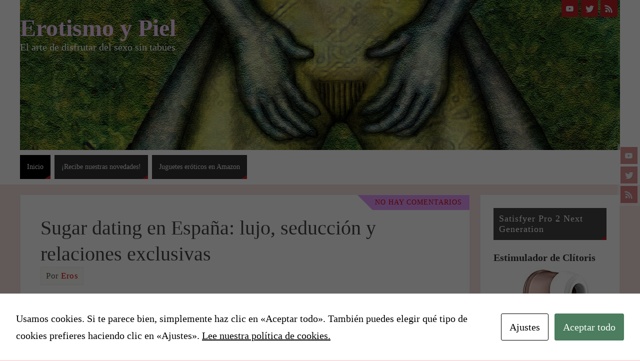

--- FILE ---
content_type: text/html; charset=UTF-8
request_url: https://erotismo.epiel.com/
body_size: 15598
content:
	<!DOCTYPE html>
<html lang="es">
<head>
<meta name="viewport" content="width=device-width, user-scalable=yes, initial-scale=1.0, minimum-scale=1.0, maximum-scale=3.0">
<meta http-equiv="Content-Type" content="text/html; charset=UTF-8" />
<link rel="profile" href="http://gmpg.org/xfn/11" />
<link rel="pingback" href="https://erotismo.epiel.com/xmlrpc.php" />
<meta name='robots' content='index, follow, max-image-preview:large, max-snippet:-1, max-video-preview:-1' />

	<!-- This site is optimized with the Yoast SEO plugin v26.8 - https://yoast.com/product/yoast-seo-wordpress/ -->
	<title>Erotismo y Piel - El arte de disfrutar del sexo sin tabúes</title>
	<meta name="description" content="El arte de disfrutar del sexo sin tabúes" />
	<link rel="canonical" href="https://erotismo.epiel.com/" />
	<link rel="next" href="https://erotismo.epiel.com/page/2/" />
	<meta property="og:locale" content="es_ES" />
	<meta property="og:type" content="website" />
	<meta property="og:title" content="Erotismo y Piel" />
	<meta property="og:description" content="El arte de disfrutar del sexo sin tabúes" />
	<meta property="og:url" content="https://erotismo.epiel.com/" />
	<meta property="og:site_name" content="Erotismo y Piel" />
	<meta name="twitter:card" content="summary_large_image" />
	<script type="application/ld+json" class="yoast-schema-graph">{"@context":"https://schema.org","@graph":[{"@type":"CollectionPage","@id":"https://erotismo.epiel.com/","url":"https://erotismo.epiel.com/","name":"Erotismo y Piel - El arte de disfrutar del sexo sin tabúes","isPartOf":{"@id":"https://erotismo.epiel.com/#website"},"description":"El arte de disfrutar del sexo sin tabúes","breadcrumb":{"@id":"https://erotismo.epiel.com/#breadcrumb"},"inLanguage":"es"},{"@type":"BreadcrumbList","@id":"https://erotismo.epiel.com/#breadcrumb","itemListElement":[{"@type":"ListItem","position":1,"name":"Portada"}]},{"@type":"WebSite","@id":"https://erotismo.epiel.com/#website","url":"https://erotismo.epiel.com/","name":"Erotismo y Piel","description":"El arte de disfrutar del sexo sin tabúes","potentialAction":[{"@type":"SearchAction","target":{"@type":"EntryPoint","urlTemplate":"https://erotismo.epiel.com/?s={search_term_string}"},"query-input":{"@type":"PropertyValueSpecification","valueRequired":true,"valueName":"search_term_string"}}],"inLanguage":"es"}]}</script>
	<!-- / Yoast SEO plugin. -->


<link rel='dns-prefetch' href='//stats.wp.com' />
<link rel="alternate" type="application/rss+xml" title="Erotismo y Piel &raquo; Feed" href="https://erotismo.epiel.com/feed/" />
<link rel="alternate" type="application/rss+xml" title="Erotismo y Piel &raquo; Feed de los comentarios" href="https://erotismo.epiel.com/comments/feed/" />
<style id='wp-img-auto-sizes-contain-inline-css' type='text/css'>
img:is([sizes=auto i],[sizes^="auto," i]){contain-intrinsic-size:3000px 1500px}
/*# sourceURL=wp-img-auto-sizes-contain-inline-css */
</style>
<style id='wp-emoji-styles-inline-css' type='text/css'>

	img.wp-smiley, img.emoji {
		display: inline !important;
		border: none !important;
		box-shadow: none !important;
		height: 1em !important;
		width: 1em !important;
		margin: 0 0.07em !important;
		vertical-align: -0.1em !important;
		background: none !important;
		padding: 0 !important;
	}
/*# sourceURL=wp-emoji-styles-inline-css */
</style>
<style id='wp-block-library-inline-css' type='text/css'>
:root{--wp-block-synced-color:#7a00df;--wp-block-synced-color--rgb:122,0,223;--wp-bound-block-color:var(--wp-block-synced-color);--wp-editor-canvas-background:#ddd;--wp-admin-theme-color:#007cba;--wp-admin-theme-color--rgb:0,124,186;--wp-admin-theme-color-darker-10:#006ba1;--wp-admin-theme-color-darker-10--rgb:0,107,160.5;--wp-admin-theme-color-darker-20:#005a87;--wp-admin-theme-color-darker-20--rgb:0,90,135;--wp-admin-border-width-focus:2px}@media (min-resolution:192dpi){:root{--wp-admin-border-width-focus:1.5px}}.wp-element-button{cursor:pointer}:root .has-very-light-gray-background-color{background-color:#eee}:root .has-very-dark-gray-background-color{background-color:#313131}:root .has-very-light-gray-color{color:#eee}:root .has-very-dark-gray-color{color:#313131}:root .has-vivid-green-cyan-to-vivid-cyan-blue-gradient-background{background:linear-gradient(135deg,#00d084,#0693e3)}:root .has-purple-crush-gradient-background{background:linear-gradient(135deg,#34e2e4,#4721fb 50%,#ab1dfe)}:root .has-hazy-dawn-gradient-background{background:linear-gradient(135deg,#faaca8,#dad0ec)}:root .has-subdued-olive-gradient-background{background:linear-gradient(135deg,#fafae1,#67a671)}:root .has-atomic-cream-gradient-background{background:linear-gradient(135deg,#fdd79a,#004a59)}:root .has-nightshade-gradient-background{background:linear-gradient(135deg,#330968,#31cdcf)}:root .has-midnight-gradient-background{background:linear-gradient(135deg,#020381,#2874fc)}:root{--wp--preset--font-size--normal:16px;--wp--preset--font-size--huge:42px}.has-regular-font-size{font-size:1em}.has-larger-font-size{font-size:2.625em}.has-normal-font-size{font-size:var(--wp--preset--font-size--normal)}.has-huge-font-size{font-size:var(--wp--preset--font-size--huge)}.has-text-align-center{text-align:center}.has-text-align-left{text-align:left}.has-text-align-right{text-align:right}.has-fit-text{white-space:nowrap!important}#end-resizable-editor-section{display:none}.aligncenter{clear:both}.items-justified-left{justify-content:flex-start}.items-justified-center{justify-content:center}.items-justified-right{justify-content:flex-end}.items-justified-space-between{justify-content:space-between}.screen-reader-text{border:0;clip-path:inset(50%);height:1px;margin:-1px;overflow:hidden;padding:0;position:absolute;width:1px;word-wrap:normal!important}.screen-reader-text:focus{background-color:#ddd;clip-path:none;color:#444;display:block;font-size:1em;height:auto;left:5px;line-height:normal;padding:15px 23px 14px;text-decoration:none;top:5px;width:auto;z-index:100000}html :where(.has-border-color){border-style:solid}html :where([style*=border-top-color]){border-top-style:solid}html :where([style*=border-right-color]){border-right-style:solid}html :where([style*=border-bottom-color]){border-bottom-style:solid}html :where([style*=border-left-color]){border-left-style:solid}html :where([style*=border-width]){border-style:solid}html :where([style*=border-top-width]){border-top-style:solid}html :where([style*=border-right-width]){border-right-style:solid}html :where([style*=border-bottom-width]){border-bottom-style:solid}html :where([style*=border-left-width]){border-left-style:solid}html :where(img[class*=wp-image-]){height:auto;max-width:100%}:where(figure){margin:0 0 1em}html :where(.is-position-sticky){--wp-admin--admin-bar--position-offset:var(--wp-admin--admin-bar--height,0px)}@media screen and (max-width:600px){html :where(.is-position-sticky){--wp-admin--admin-bar--position-offset:0px}}

/*# sourceURL=wp-block-library-inline-css */
</style><style id='global-styles-inline-css' type='text/css'>
:root{--wp--preset--aspect-ratio--square: 1;--wp--preset--aspect-ratio--4-3: 4/3;--wp--preset--aspect-ratio--3-4: 3/4;--wp--preset--aspect-ratio--3-2: 3/2;--wp--preset--aspect-ratio--2-3: 2/3;--wp--preset--aspect-ratio--16-9: 16/9;--wp--preset--aspect-ratio--9-16: 9/16;--wp--preset--color--black: #000000;--wp--preset--color--cyan-bluish-gray: #abb8c3;--wp--preset--color--white: #ffffff;--wp--preset--color--pale-pink: #f78da7;--wp--preset--color--vivid-red: #cf2e2e;--wp--preset--color--luminous-vivid-orange: #ff6900;--wp--preset--color--luminous-vivid-amber: #fcb900;--wp--preset--color--light-green-cyan: #7bdcb5;--wp--preset--color--vivid-green-cyan: #00d084;--wp--preset--color--pale-cyan-blue: #8ed1fc;--wp--preset--color--vivid-cyan-blue: #0693e3;--wp--preset--color--vivid-purple: #9b51e0;--wp--preset--gradient--vivid-cyan-blue-to-vivid-purple: linear-gradient(135deg,rgb(6,147,227) 0%,rgb(155,81,224) 100%);--wp--preset--gradient--light-green-cyan-to-vivid-green-cyan: linear-gradient(135deg,rgb(122,220,180) 0%,rgb(0,208,130) 100%);--wp--preset--gradient--luminous-vivid-amber-to-luminous-vivid-orange: linear-gradient(135deg,rgb(252,185,0) 0%,rgb(255,105,0) 100%);--wp--preset--gradient--luminous-vivid-orange-to-vivid-red: linear-gradient(135deg,rgb(255,105,0) 0%,rgb(207,46,46) 100%);--wp--preset--gradient--very-light-gray-to-cyan-bluish-gray: linear-gradient(135deg,rgb(238,238,238) 0%,rgb(169,184,195) 100%);--wp--preset--gradient--cool-to-warm-spectrum: linear-gradient(135deg,rgb(74,234,220) 0%,rgb(151,120,209) 20%,rgb(207,42,186) 40%,rgb(238,44,130) 60%,rgb(251,105,98) 80%,rgb(254,248,76) 100%);--wp--preset--gradient--blush-light-purple: linear-gradient(135deg,rgb(255,206,236) 0%,rgb(152,150,240) 100%);--wp--preset--gradient--blush-bordeaux: linear-gradient(135deg,rgb(254,205,165) 0%,rgb(254,45,45) 50%,rgb(107,0,62) 100%);--wp--preset--gradient--luminous-dusk: linear-gradient(135deg,rgb(255,203,112) 0%,rgb(199,81,192) 50%,rgb(65,88,208) 100%);--wp--preset--gradient--pale-ocean: linear-gradient(135deg,rgb(255,245,203) 0%,rgb(182,227,212) 50%,rgb(51,167,181) 100%);--wp--preset--gradient--electric-grass: linear-gradient(135deg,rgb(202,248,128) 0%,rgb(113,206,126) 100%);--wp--preset--gradient--midnight: linear-gradient(135deg,rgb(2,3,129) 0%,rgb(40,116,252) 100%);--wp--preset--font-size--small: 13px;--wp--preset--font-size--medium: 20px;--wp--preset--font-size--large: 36px;--wp--preset--font-size--x-large: 42px;--wp--preset--spacing--20: 0.44rem;--wp--preset--spacing--30: 0.67rem;--wp--preset--spacing--40: 1rem;--wp--preset--spacing--50: 1.5rem;--wp--preset--spacing--60: 2.25rem;--wp--preset--spacing--70: 3.38rem;--wp--preset--spacing--80: 5.06rem;--wp--preset--shadow--natural: 6px 6px 9px rgba(0, 0, 0, 0.2);--wp--preset--shadow--deep: 12px 12px 50px rgba(0, 0, 0, 0.4);--wp--preset--shadow--sharp: 6px 6px 0px rgba(0, 0, 0, 0.2);--wp--preset--shadow--outlined: 6px 6px 0px -3px rgb(255, 255, 255), 6px 6px rgb(0, 0, 0);--wp--preset--shadow--crisp: 6px 6px 0px rgb(0, 0, 0);}:where(.is-layout-flex){gap: 0.5em;}:where(.is-layout-grid){gap: 0.5em;}body .is-layout-flex{display: flex;}.is-layout-flex{flex-wrap: wrap;align-items: center;}.is-layout-flex > :is(*, div){margin: 0;}body .is-layout-grid{display: grid;}.is-layout-grid > :is(*, div){margin: 0;}:where(.wp-block-columns.is-layout-flex){gap: 2em;}:where(.wp-block-columns.is-layout-grid){gap: 2em;}:where(.wp-block-post-template.is-layout-flex){gap: 1.25em;}:where(.wp-block-post-template.is-layout-grid){gap: 1.25em;}.has-black-color{color: var(--wp--preset--color--black) !important;}.has-cyan-bluish-gray-color{color: var(--wp--preset--color--cyan-bluish-gray) !important;}.has-white-color{color: var(--wp--preset--color--white) !important;}.has-pale-pink-color{color: var(--wp--preset--color--pale-pink) !important;}.has-vivid-red-color{color: var(--wp--preset--color--vivid-red) !important;}.has-luminous-vivid-orange-color{color: var(--wp--preset--color--luminous-vivid-orange) !important;}.has-luminous-vivid-amber-color{color: var(--wp--preset--color--luminous-vivid-amber) !important;}.has-light-green-cyan-color{color: var(--wp--preset--color--light-green-cyan) !important;}.has-vivid-green-cyan-color{color: var(--wp--preset--color--vivid-green-cyan) !important;}.has-pale-cyan-blue-color{color: var(--wp--preset--color--pale-cyan-blue) !important;}.has-vivid-cyan-blue-color{color: var(--wp--preset--color--vivid-cyan-blue) !important;}.has-vivid-purple-color{color: var(--wp--preset--color--vivid-purple) !important;}.has-black-background-color{background-color: var(--wp--preset--color--black) !important;}.has-cyan-bluish-gray-background-color{background-color: var(--wp--preset--color--cyan-bluish-gray) !important;}.has-white-background-color{background-color: var(--wp--preset--color--white) !important;}.has-pale-pink-background-color{background-color: var(--wp--preset--color--pale-pink) !important;}.has-vivid-red-background-color{background-color: var(--wp--preset--color--vivid-red) !important;}.has-luminous-vivid-orange-background-color{background-color: var(--wp--preset--color--luminous-vivid-orange) !important;}.has-luminous-vivid-amber-background-color{background-color: var(--wp--preset--color--luminous-vivid-amber) !important;}.has-light-green-cyan-background-color{background-color: var(--wp--preset--color--light-green-cyan) !important;}.has-vivid-green-cyan-background-color{background-color: var(--wp--preset--color--vivid-green-cyan) !important;}.has-pale-cyan-blue-background-color{background-color: var(--wp--preset--color--pale-cyan-blue) !important;}.has-vivid-cyan-blue-background-color{background-color: var(--wp--preset--color--vivid-cyan-blue) !important;}.has-vivid-purple-background-color{background-color: var(--wp--preset--color--vivid-purple) !important;}.has-black-border-color{border-color: var(--wp--preset--color--black) !important;}.has-cyan-bluish-gray-border-color{border-color: var(--wp--preset--color--cyan-bluish-gray) !important;}.has-white-border-color{border-color: var(--wp--preset--color--white) !important;}.has-pale-pink-border-color{border-color: var(--wp--preset--color--pale-pink) !important;}.has-vivid-red-border-color{border-color: var(--wp--preset--color--vivid-red) !important;}.has-luminous-vivid-orange-border-color{border-color: var(--wp--preset--color--luminous-vivid-orange) !important;}.has-luminous-vivid-amber-border-color{border-color: var(--wp--preset--color--luminous-vivid-amber) !important;}.has-light-green-cyan-border-color{border-color: var(--wp--preset--color--light-green-cyan) !important;}.has-vivid-green-cyan-border-color{border-color: var(--wp--preset--color--vivid-green-cyan) !important;}.has-pale-cyan-blue-border-color{border-color: var(--wp--preset--color--pale-cyan-blue) !important;}.has-vivid-cyan-blue-border-color{border-color: var(--wp--preset--color--vivid-cyan-blue) !important;}.has-vivid-purple-border-color{border-color: var(--wp--preset--color--vivid-purple) !important;}.has-vivid-cyan-blue-to-vivid-purple-gradient-background{background: var(--wp--preset--gradient--vivid-cyan-blue-to-vivid-purple) !important;}.has-light-green-cyan-to-vivid-green-cyan-gradient-background{background: var(--wp--preset--gradient--light-green-cyan-to-vivid-green-cyan) !important;}.has-luminous-vivid-amber-to-luminous-vivid-orange-gradient-background{background: var(--wp--preset--gradient--luminous-vivid-amber-to-luminous-vivid-orange) !important;}.has-luminous-vivid-orange-to-vivid-red-gradient-background{background: var(--wp--preset--gradient--luminous-vivid-orange-to-vivid-red) !important;}.has-very-light-gray-to-cyan-bluish-gray-gradient-background{background: var(--wp--preset--gradient--very-light-gray-to-cyan-bluish-gray) !important;}.has-cool-to-warm-spectrum-gradient-background{background: var(--wp--preset--gradient--cool-to-warm-spectrum) !important;}.has-blush-light-purple-gradient-background{background: var(--wp--preset--gradient--blush-light-purple) !important;}.has-blush-bordeaux-gradient-background{background: var(--wp--preset--gradient--blush-bordeaux) !important;}.has-luminous-dusk-gradient-background{background: var(--wp--preset--gradient--luminous-dusk) !important;}.has-pale-ocean-gradient-background{background: var(--wp--preset--gradient--pale-ocean) !important;}.has-electric-grass-gradient-background{background: var(--wp--preset--gradient--electric-grass) !important;}.has-midnight-gradient-background{background: var(--wp--preset--gradient--midnight) !important;}.has-small-font-size{font-size: var(--wp--preset--font-size--small) !important;}.has-medium-font-size{font-size: var(--wp--preset--font-size--medium) !important;}.has-large-font-size{font-size: var(--wp--preset--font-size--large) !important;}.has-x-large-font-size{font-size: var(--wp--preset--font-size--x-large) !important;}
/*# sourceURL=global-styles-inline-css */
</style>

<style id='classic-theme-styles-inline-css' type='text/css'>
/*! This file is auto-generated */
.wp-block-button__link{color:#fff;background-color:#32373c;border-radius:9999px;box-shadow:none;text-decoration:none;padding:calc(.667em + 2px) calc(1.333em + 2px);font-size:1.125em}.wp-block-file__button{background:#32373c;color:#fff;text-decoration:none}
/*# sourceURL=/wp-includes/css/classic-themes.min.css */
</style>
<style id='age-gate-custom-inline-css' type='text/css'>
:root{--ag-background-image-position: center center;--ag-background-image-opacity: 1;--ag-form-background: rgba(255,255,255,1);--ag-text-color: #000000;--ag-blur: 5px;}
/*# sourceURL=age-gate-custom-inline-css */
</style>
<link rel='stylesheet' id='age-gate-css' href='https://erotismo.epiel.com/wp-content/plugins/age-gate/dist/main.css?ver=3.7.2' type='text/css' media='all' />
<style id='age-gate-options-inline-css' type='text/css'>
:root{--ag-background-image-position: center center;--ag-background-image-opacity: 1;--ag-form-background: rgba(255,255,255,1);--ag-text-color: #000000;--ag-blur: 5px;}
/*# sourceURL=age-gate-options-inline-css */
</style>
<link rel='stylesheet' id='cookies-and-content-security-policy-css' href='https://erotismo.epiel.com/wp-content/plugins/cookies-and-content-security-policy/css/cookies-and-content-security-policy.min.css?ver=2.35' type='text/css' media='all' />
<link rel='stylesheet' id='email-subscribers-css' href='https://erotismo.epiel.com/wp-content/plugins/email-subscribers/lite/public/css/email-subscribers-public.css?ver=5.9.14' type='text/css' media='all' />
<link rel='stylesheet' id='parabola-style-css' href='https://erotismo.epiel.com/wp-content/themes/parabola/style.css?ver=6.9' type='text/css' media='all' />
<style id='parabola-style-inline-css' type='text/css'>
#header, #main, .topmenu, #colophon, #footer2-inner { max-width: 1200px; } #container.one-column { } #container.two-columns-right #secondary { width:280px; float:right; } #container.two-columns-right #content { width:900px; float:left; } /*fallback*/ #container.two-columns-right #content { width:calc(100% - 300px); float:left; } #container.two-columns-left #primary { width:280px; float:left; } #container.two-columns-left #content { width:900px; float:right; } /*fallback*/ #container.two-columns-left #content { width:-moz-calc(100% - 300px); float:right; width:-webkit-calc(100% - 300px); width:calc(100% - 300px); } #container.three-columns-right .sidey { width:140px; float:left; } #container.three-columns-right #primary { margin-left:20px; margin-right:20px; } #container.three-columns-right #content { width:880px; float:left; } /*fallback*/ #container.three-columns-right #content { width:-moz-calc(100% - 320px); float:left; width:-webkit-calc(100% - 320px); width:calc(100% - 320px);} #container.three-columns-left .sidey { width:140px; float:left; } #container.three-columns-left #secondary {margin-left:20px; margin-right:20px; } #container.three-columns-left #content { width:880px; float:right;} /*fallback*/ #container.three-columns-left #content { width:-moz-calc(100% - 320px); float:right; width:-webkit-calc(100% - 320px); width:calc(100% - 320px); } #container.three-columns-sided .sidey { width:140px; float:left; } #container.three-columns-sided #secondary { float:right; } #container.three-columns-sided #content { width:880px; float:right; /*fallback*/ width:-moz-calc(100% - 320px); float:right; width:-webkit-calc(100% - 320px); float:right; width:calc(100% - 320px); float:right; margin: 0 160px 0 -1200px; } body { font-family: "Palatino Linotype", "Book Antiqua", Palatino, serif; } #content h1.entry-title a, #content h2.entry-title a, #content h1.entry-title , #content h2.entry-title, #frontpage .nivo-caption h3, .column-header-image, .column-header-noimage, .columnmore { font-family: "Palatino Linotype", "Book Antiqua", Palatino, serif; } .widget-title, .widget-title a { line-height: normal; font-family: "Palatino Linotype", "Book Antiqua", Palatino, serif; } .entry-content h1, .entry-content h2, .entry-content h3, .entry-content h4, .entry-content h5, .entry-content h6, h3#comments-title, #comments #reply-title { font-family: "Yanone Kaffeesatz Regular"; } #site-title span a { font-family: "Palatino Linotype", "Book Antiqua", Palatino, serif; } #access ul li a, #access ul li a span { font-family: "Palatino Linotype", "Book Antiqua", Palatino, serif; } body { color: #555555; background-color: #f6dfdf } a { color: #d30909; } a:hover { color: #9c217e; } #header-full { background-color: #FFFFFF; } #site-title span a { color:#f3cdf9; } #site-description { color:#FFFFFF; } .socials a { background-color: #b41d22; } .socials .socials-hover { background-color: #333333; } .breadcrumbs:before { border-color: transparent transparent transparent #555555; } #access a, #nav-toggle span { color: #EEEEEE; background-color: #333333; } @media (max-width: 650px) { #access, #nav-toggle { background-color: #333333; } } #access a:hover { color: #dca318; background-color: #444444; } #access > .menu > ul > li > a:after, #access > .menu > ul ul:after { border-color: transparent transparent #b41d22 transparent; } #access ul li:hover a:after { border-bottom-color:#8d7844;} #access ul li.current_page_item > a, #access ul li.current-menu-item > a, /*#access ul li.current_page_parent > a, #access ul li.current-menu-parent > a,*/ #access ul li.current_page_ancestor > a, #access ul li.current-menu-ancestor > a { color: #FFFFFF; background-color: #000000; } #access ul li.current_page_item > a:hover, #access ul li.current-menu-item > a:hover, /*#access ul li.current_page_parent > a:hover, #access ul li.current-menu-parent > a:hover,*/ #access ul li.current_page_ancestor > a:hover, #access ul li.current-menu-ancestor > a:hover { color: #dca318; } #access ul ul { box-shadow: 3px 3px 0 rgba(102,102,102,0.3); } .topmenu ul li a { color: ; } .topmenu ul li a:after { border-color: #b41d22 transparent transparent transparent; } .topmenu ul li a:hover:after {border-top-color:#8d7844} .topmenu ul li a:hover { color: #d30909; background-color: ; } div.post, div.page, div.hentry, div.product, div[class^='post-'], #comments, .comments, .column-text, .column-image, #srights, #slefts, #front-text3, #front-text4, .page-title, .page-header, article.post, article.page, article.hentry, .contentsearch, #author-info, #nav-below, .yoyo > li, .woocommerce #mainwoo { background-color: #FFFFFF; } div.post, div.page, div.hentry, .sidey .widget-container, #comments, .commentlist .comment-body, article.post, article.page, article.hentry, #nav-below, .page-header, .yoyo > li, #front-text3, #front-text4 { border-color: #EEEEEE; } #author-info, #entry-author-info { border-color: #E298F9; } #entry-author-info #author-avatar, #author-info #author-avatar { border-color: #EEEEEE; } article.sticky:hover { border-color: rgba(141,120,68,.6); } .sidey .widget-container { color: #333333; background-color: #FFFFFF; } .sidey .widget-title { color: #FFFFFF; background-color: #444444; } .sidey .widget-title:after { border-color: transparent transparent #b41d22; } .sidey .widget-container a { color: #d30909; } .sidey .widget-container a:hover { color: #9c217e; } .entry-content h1, .entry-content h2, .entry-content h3, .entry-content h4, .entry-content h5, .entry-content h6 { color: #444444; } .entry-title, .entry-title a, .page-title { color: #444444; } .entry-title a:hover { color: #000000; } #content h3.entry-format { color: #EEEEEE; background-color: #333333; border-color: #333333; } #content h3.entry-format { color: #EEEEEE; background-color: #333333; border-color: #333333; } .comments-link { background-color: #E298F9; } .comments-link:before { border-color: #E298F9 transparent transparent; } #footer { color: #AAAAAA; background-color: #1A1917; } #footer2 { color: #AAAAAA; background-color: #131211; border-color:rgba(255,255,255,.1); } #footer a { color: #d30909; } #footer a:hover { color: #9c217e; } #footer2 a { color: #d30909; } #footer2 a:hover { color: #9c217e; } #footer .widget-container { color: #333333; background-color: #FFFFFF; } #footer .widget-title { color: #FFFFFF; background-color: #444444; } #footer .widget-title:after { border-color: transparent transparent #b41d22; } .footermenu ul li a:after { border-color: transparent transparent #b41d22 transparent; } a.continue-reading-link { color:#EEEEEE !important; background:#333333; border-color:#EEEEEE; } a.continue-reading-link:hover { background-color:#b41d22; } .button, #respond .form-submit input#submit { background-color: #E298F9; border-color: #EEEEEE; } .button:hover, #respond .form-submit input#submit:hover { border-color: #f3cdf9; } .entry-content tr th, .entry-content thead th { color: #FFFFFF; background-color: #444444; } .entry-content fieldset, .entry-content tr td { border-color: #f3cdf9; } hr { background-color: #f3cdf9; } input[type="text"], input[type="password"], input[type="email"], textarea, select, input[type="color"],input[type="date"],input[type="datetime"],input[type="datetime-local"],input[type="month"],input[type="number"],input[type="range"], input[type="search"],input[type="tel"],input[type="time"],input[type="url"],input[type="week"] { background-color: #E298F9; border-color: #f3cdf9 #EEEEEE #EEEEEE #f3cdf9; color: #555555; } input[type="submit"], input[type="reset"] { color: #555555; background-color: #E298F9; border-color: #EEEEEE;} input[type="text"]:hover, input[type="password"]:hover, input[type="email"]:hover, textarea:hover, input[type="color"]:hover, input[type="date"]:hover, input[type="datetime"]:hover, input[type="datetime-local"]:hover, input[type="month"]:hover, input[type="number"]:hover, input[type="range"]:hover, input[type="search"]:hover, input[type="tel"]:hover, input[type="time"]:hover, input[type="url"]:hover, input[type="week"]:hover { background-color: rgb(226,152,249); background-color: rgba(226,152,249,0.4); } .entry-content code { border-color: #f3cdf9; background-color: #E298F9; } .entry-content pre { background-color: #E298F9; } .entry-content blockquote { border-color: #b41d22; background-color: #E298F9; } abbr, acronym { border-color: #555555; } span.edit-link { color: #555555; background-color: #EEEEEE; border-color: #E298F9; } .meta-border .entry-meta span, .meta-border .entry-utility span.bl_posted { border-color: #E298F9; } .meta-accented .entry-meta span, .meta-accented .entry-utility span.bl_posted { background-color: #EEEEEE; border-color: #E298F9; } .comment-meta a { color: #999999; } .comment-author { background-color: #E298F9; } .comment-details:after { border-color: transparent transparent transparent #E298F9; } .comment:hover > div > .comment-author { background-color: #EEEEEE; } .comment:hover > div > .comment-author .comment-details:after { border-color: transparent transparent transparent #EEEEEE; } #respond .form-allowed-tags { color: #999999; } .comment .reply a { border-color: #EEEEEE; color: #555555;} .comment .reply a:hover { background-color: #EEEEEE } .nav-next a:hover, .nav-previous a:hover {background: #E298F9} .pagination .current { font-weight: bold; } .pagination span, .pagination a { background-color: #FFFFFF; } .pagination a:hover { background-color: #333333;color:#d30909} .page-link em {background-color: #333333; color:#b41d22;} .page-link a em {color:#8d7844;} .page-link a:hover em {background-color:#444444;} #searchform input[type="text"] {color:#999999;} #toTop {border-color:transparent transparent #131211;} #toTop:after {border-color:transparent transparent #FFFFFF;} #toTop:hover:after {border-bottom-color:#b41d22;} .caption-accented .wp-caption { background-color:rgb(180,29,34); background-color:rgba(180,29,34,0.8); color:#FFFFFF} .meta-themed .entry-meta span { color: #999999; background-color: #E298F9; border-color: #EEEEEE; } .meta-themed .entry-meta span:hover { background-color: #EEEEEE; } .meta-themed .entry-meta span a:hover { color: #555555; } .entry-content, .entry-summary, #front-text3, #front-text4 { text-align:Default ; } html { font-size:20px; line-height:1.7em; } #site-title a, #site-description, #access a, .topmenu ul li a, .footermenu a, .entry-meta span, .entry-utility span, #content h3.entry-format, span.edit-link, h3#comments-title, h3#reply-title, .comment-author cite, .comment .reply a, .widget-title, #site-info a, .nivo-caption h2, a.continue-reading-link, .column-image h3, #front-columns h3.column-header-noimage, .tinynav, .page-link { text-transform: none; } #bg_image {display:block;margin:0 auto;} #content h1.entry-title, #content h2.entry-title { font-size:40px ;} .widget-title, .widget-title a { font-size:18px ;} .entry-content h1 { font-size: 2.676em; } #frontpage h1 { font-size: 2.076em; } .entry-content h2 { font-size: 2.352em; } #frontpage h2 { font-size: 1.752em; } .entry-content h3 { font-size: 2.028em; } #frontpage h3 { font-size: 1.428em; } .entry-content h4 { font-size: 1.704em; } #frontpage h4 { font-size: 1.104em; } .entry-content h5 { font-size: 1.38em; } #frontpage h5 { font-size: 0.78em; } .entry-content h6 { font-size: 1.056em; } #frontpage h6 { font-size: 0.456em; } #site-title span a { font-size:48px ;} #access ul li a { font-size:14px ;} #access ul ul ul a {font-size:12px;} .nocomments, .nocomments2 {display:none;} #content h1, #content h2, #content h3, #content h4, #content h5, #content h6 { margin-left:20px;} #header-container > div:first-child { margin:40px 0 0 0px;} .entry-meta span.bl_categ { display:none; } .entry-meta .footer-tags, .entry-utility .footer-tags { display:none; } .entry-content p, .entry-content ul, .entry-content ol, .entry-content dd, .entry-content pre, .entry-content hr, .commentlist p { margin-bottom: 1.4em; } #header-widget-area { width: 33%; } #branding { height:300px; } @media (max-width: 1920px) {#branding, #bg_image { height:auto; max-width:100%; min-height:inherit !important; } } @media (max-width: 800px) { #content h1.entry-title, #content h2.entry-title { font-size:38px ; } #site-title span a { font-size:43.2px;} } @media (max-width: 650px) { #content h1.entry-title, #content h2.entry-title {font-size:36px ;} #site-title span a { font-size:38.4px;} } @media (max-width: 480px) { #site-title span a { font-size:28.8px;} } 
/* Parabola Custom CSS */
/*# sourceURL=parabola-style-inline-css */
</style>
<link rel='stylesheet' id='parabola-hijo-style-css' href='https://erotismo.epiel.com/wp-content/themes/parabola-hijo/style.css?ver=6.9' type='text/css' media='all' />
<link rel='stylesheet' id='parabola-fonts-css' href='https://erotismo.epiel.com/wp-content/themes/parabola/fonts/fontfaces.css?ver=2.4.2' type='text/css' media='all' />
<link rel='stylesheet' id='parabola-mobile-css' href='https://erotismo.epiel.com/wp-content/themes/parabola/styles/style-mobile.css?ver=2.4.2' type='text/css' media='all' />
<script type="text/javascript" src="https://erotismo.epiel.com/wp-includes/js/jquery/jquery.min.js?ver=3.7.1" id="jquery-core-js"></script>
<script type="text/javascript" src="https://erotismo.epiel.com/wp-includes/js/jquery/jquery-migrate.min.js?ver=3.4.1" id="jquery-migrate-js"></script>
<script type="text/javascript" id="parabola-frontend-js-extra">
/* <![CDATA[ */
var parabola_settings = {"masonry":"0","magazine":"0","mobile":"1","fitvids":"1"};
//# sourceURL=parabola-frontend-js-extra
/* ]]> */
</script>
<script type="text/javascript" src="https://erotismo.epiel.com/wp-content/themes/parabola/js/frontend.js?ver=2.4.2" id="parabola-frontend-js"></script>
<link rel="https://api.w.org/" href="https://erotismo.epiel.com/wp-json/" /><link rel="EditURI" type="application/rsd+xml" title="RSD" href="https://erotismo.epiel.com/xmlrpc.php?rsd" />
<meta name="generator" content="WordPress 6.9" />
	<style>img#wpstats{display:none}</style>
		<style type="text/css" id="cookies-and-content-security-policy-css-custom"></style><link rel="icon" href="https://erotismo.epiel.com/wp-content/uploads/2021/03/cropped-logo-32x32.png" sizes="32x32" />
<link rel="icon" href="https://erotismo.epiel.com/wp-content/uploads/2021/03/cropped-logo-192x192.png" sizes="192x192" />
<link rel="apple-touch-icon" href="https://erotismo.epiel.com/wp-content/uploads/2021/03/cropped-logo-180x180.png" />
<meta name="msapplication-TileImage" content="https://erotismo.epiel.com/wp-content/uploads/2021/03/cropped-logo-270x270.png" />
<!--[if lt IE 9]>
<script>
document.createElement('header');
document.createElement('nav');
document.createElement('section');
document.createElement('article');
document.createElement('aside');
document.createElement('footer');
</script>
<![endif]-->
</head>
<body class="home blog wp-theme-parabola wp-child-theme-parabola-hijo parabola-image-four caption-light meta-light parabola_triagles parabola-menu-left">

<div id="toTop"> </div>
<div id="wrapper" class="hfeed">

<div class="socials" id="srights">
			<a  target="_blank"  rel="nofollow" href="#"
			class="socialicons social-YouTube" title="YouTube">
				<img alt="YouTube" src="https://erotismo.epiel.com/wp-content/themes/parabola/images/socials/YouTube.png" />
			</a>
			<a  target="_blank"  rel="nofollow" href="#"
			class="socialicons social-Twitter" title="Twitter">
				<img alt="Twitter" src="https://erotismo.epiel.com/wp-content/themes/parabola/images/socials/Twitter.png" />
			</a>
			<a  target="_blank"  rel="nofollow" href="#"
			class="socialicons social-RSS" title="RSS">
				<img alt="RSS" src="https://erotismo.epiel.com/wp-content/themes/parabola/images/socials/RSS.png" />
			</a></div>
<div id="header-full">

<header id="header">


		<div id="masthead">

			<div id="branding" role="banner" >

				<img id="bg_image" alt="Erotismo y Piel" title="Erotismo y Piel" src="https://erotismo.epiel.com/wp-content/uploads/2021/03/cropped-imagen_2021-03-29_121935.png"  /><div id="header-container">
<div><h1 id="site-title"><span> <a href="https://erotismo.epiel.com/" title="Erotismo y Piel" rel="home">Erotismo y Piel</a> </span></h1><div id="site-description" >El arte de disfrutar del sexo sin tabúes</div></div><div class="socials" id="sheader">
			<a  target="_blank"  rel="nofollow" href="#"
			class="socialicons social-YouTube" title="YouTube">
				<img alt="YouTube" src="https://erotismo.epiel.com/wp-content/themes/parabola/images/socials/YouTube.png" />
			</a>
			<a  target="_blank"  rel="nofollow" href="#"
			class="socialicons social-Twitter" title="Twitter">
				<img alt="Twitter" src="https://erotismo.epiel.com/wp-content/themes/parabola/images/socials/Twitter.png" />
			</a>
			<a  target="_blank"  rel="nofollow" href="#"
			class="socialicons social-RSS" title="RSS">
				<img alt="RSS" src="https://erotismo.epiel.com/wp-content/themes/parabola/images/socials/RSS.png" />
			</a></div></div>								<div style="clear:both;"></div>

			</div><!-- #branding -->
			<a id="nav-toggle"><span>&nbsp;</span></a>
			
			<nav id="access" class="jssafe" role="navigation">

					<div class="skip-link screen-reader-text"><a href="#content" title="Ir al contenido">Ir al contenido</a></div>
	<div class="menu"><ul id="prime_nav" class="menu"><li id="menu-item-37" class="menu-item menu-item-type-custom menu-item-object-custom current-menu-item current_page_item menu-item-home menu-item-37"><a href="https://erotismo.epiel.com/" aria-current="page"><span>Inicio</span></a></li>
<li id="menu-item-202" class="menu-item menu-item-type-post_type menu-item-object-page menu-item-202"><a href="https://erotismo.epiel.com/recibe-nuestras-novedades/"><span>¡Recibe nuestras novedades!</span></a></li>
<li id="menu-item-148" class="menu-item menu-item-type-custom menu-item-object-custom menu-item-148"><a href="https://amzn.to/3txndLT"><span>Juguetes eróticos en Amazon</span></a></li>
</ul></div>
			</nav><!-- #access -->

		</div><!-- #masthead -->

	<div style="clear:both;height:1px;width:1px;"> </div>

</header><!-- #header -->
</div><!-- #header-full -->
<div id="main">
	<div  id="forbottom" >
		
		<div style="clear:both;"> </div>

		
		<section id="container" class="two-columns-right">

			<div id="content" role="main">

			
	<article id="post-328" class="post-328 post type-post status-publish format-standard has-post-thumbnail hentry category-varios">
				<div class="comments-link"><a href="https://erotismo.epiel.com/sugar-dating-en-espana-lujo-seduccion-y-relaciones-exclusivas/#respond">No hay comentarios</a></div>		<header class="entry-header">			
			<h2 class="entry-title">
				<a href="https://erotismo.epiel.com/sugar-dating-en-espana-lujo-seduccion-y-relaciones-exclusivas/" title="Enlaces permanentes a Sugar dating en España: lujo, seducción y relaciones exclusivas" rel="bookmark">Sugar dating en España: lujo, seducción y relaciones exclusivas</a>
			</h2>
						<div class="entry-meta">
				&nbsp; <span class="author vcard" >Por  <a class="url fn n" rel="author" href="https://erotismo.epiel.com/author/eros/" title="Lee todas las entradas de Eros">Eros</a></span>  <span class="bl_categ"> <a href="https://erotismo.epiel.com/category/varios/" rel="tag">Varios</a> </span>  			</div><!-- .entry-meta -->
			
		
		</header><!-- .entry-header -->
			  
								
					
						<div class="entry-summary">
						<a href="https://erotismo.epiel.com/sugar-dating-en-espana-lujo-seduccion-y-relaciones-exclusivas/" title="Sugar dating en España: lujo, seducción y relaciones exclusivas"><img width="525" height="350" src="https://erotismo.epiel.com/wp-content/uploads/2025/02/Descubre-el-sugar-dating-en-Espana-y-vive-experiencias-exclusivas-de-lujo-y-seduccion-525x350.jpg" class="alignleft post_thumbnail wp-post-image" alt="sugar dating en España" decoding="async" fetchpriority="high" srcset="https://erotismo.epiel.com/wp-content/uploads/2025/02/Descubre-el-sugar-dating-en-Espana-y-vive-experiencias-exclusivas-de-lujo-y-seduccion-525x350.jpg 525w, https://erotismo.epiel.com/wp-content/uploads/2025/02/Descubre-el-sugar-dating-en-Espana-y-vive-experiencias-exclusivas-de-lujo-y-seduccion-300x200.jpg 300w, https://erotismo.epiel.com/wp-content/uploads/2025/02/Descubre-el-sugar-dating-en-Espana-y-vive-experiencias-exclusivas-de-lujo-y-seduccion-1024x683.jpg 1024w, https://erotismo.epiel.com/wp-content/uploads/2025/02/Descubre-el-sugar-dating-en-Espana-y-vive-experiencias-exclusivas-de-lujo-y-seduccion-768x512.jpg 768w, https://erotismo.epiel.com/wp-content/uploads/2025/02/Descubre-el-sugar-dating-en-Espana-y-vive-experiencias-exclusivas-de-lujo-y-seduccion-1536x1024.jpg 1536w, https://erotismo.epiel.com/wp-content/uploads/2025/02/Descubre-el-sugar-dating-en-Espana-y-vive-experiencias-exclusivas-de-lujo-y-seduccion-150x100.jpg 150w, https://erotismo.epiel.com/wp-content/uploads/2025/02/Descubre-el-sugar-dating-en-Espana-y-vive-experiencias-exclusivas-de-lujo-y-seduccion.jpg 1920w" sizes="(max-width: 525px) 100vw, 525px" /></a>						<p>En un mundo donde el tiempo es el bien más preciado, las relaciones han evolucionado para adaptarse a las necesidades y deseos de quienes buscan algo más que lo convencional. El sugar dating ha emergido como una opción sofisticada, donde el lujo, la seducción y las relaciones de mutuo beneficio&#8230; <a class="continue-reading-link" href="https://erotismo.epiel.com/sugar-dating-en-espana-lujo-seduccion-y-relaciones-exclusivas/">¡Sigue leyendo!</a></p>
						</div><!-- .entry-summary --> 
						 	<footer class="entry-meta">
		</footer><!-- #entry-meta -->

	</article><!-- #post-328 -->
	
	

	<article id="post-318" class="post-318 post type-post status-publish format-standard has-post-thumbnail hentry category-escorts">
				<div class="comments-link"><a href="https://erotismo.epiel.com/las-webs-de-contactos-eroticos-mas-calientes-de-2024/#respond">No hay comentarios</a></div>		<header class="entry-header">			
			<h2 class="entry-title">
				<a href="https://erotismo.epiel.com/las-webs-de-contactos-eroticos-mas-calientes-de-2024/" title="Enlaces permanentes a Las webs de contactos eróticos más calientes de 2024" rel="bookmark">Las webs de contactos eróticos más calientes de 2024</a>
			</h2>
						<div class="entry-meta">
				&nbsp; <span class="author vcard" >Por  <a class="url fn n" rel="author" href="https://erotismo.epiel.com/author/eros/" title="Lee todas las entradas de Eros">Eros</a></span>  <span class="bl_categ"> <a href="https://erotismo.epiel.com/category/escorts/" rel="tag">Escorts</a> </span>  			</div><!-- .entry-meta -->
			
		
		</header><!-- .entry-header -->
			  
								
					
						<div class="entry-summary">
						<a href="https://erotismo.epiel.com/las-webs-de-contactos-eroticos-mas-calientes-de-2024/" title="Las webs de contactos eróticos más calientes de 2024"><img width="545" height="350" src="https://erotismo.epiel.com/wp-content/uploads/2024/08/contactos-eroticos-545x350.jpg" class="alignleft post_thumbnail wp-post-image" alt="contactos eróticos" decoding="async" srcset="https://erotismo.epiel.com/wp-content/uploads/2024/08/contactos-eroticos-545x350.jpg 545w, https://erotismo.epiel.com/wp-content/uploads/2024/08/contactos-eroticos-300x193.jpg 300w, https://erotismo.epiel.com/wp-content/uploads/2024/08/contactos-eroticos-1024x658.jpg 1024w, https://erotismo.epiel.com/wp-content/uploads/2024/08/contactos-eroticos-768x493.jpg 768w, https://erotismo.epiel.com/wp-content/uploads/2024/08/contactos-eroticos-1536x986.jpg 1536w, https://erotismo.epiel.com/wp-content/uploads/2024/08/contactos-eroticos-150x96.jpg 150w, https://erotismo.epiel.com/wp-content/uploads/2024/08/contactos-eroticos.jpg 1920w" sizes="(max-width: 545px) 100vw, 545px" /></a>						<p>Vivimos en una era donde lo prohibido está al alcance de un clic, y las webs de contactos eróticos se han convertido en el refugio perfecto para quienes desean explorar sus fantasías más íntimas. Si lo que te gusta es disfrutar del sexo y del placer sin tapujos y con&#8230; <a class="continue-reading-link" href="https://erotismo.epiel.com/las-webs-de-contactos-eroticos-mas-calientes-de-2024/">¡Sigue leyendo!</a></p>
						</div><!-- .entry-summary --> 
						 	<footer class="entry-meta">
		</footer><!-- #entry-meta -->

	</article><!-- #post-318 -->
	
	

	<article id="post-313" class="post-313 post type-post status-publish format-standard has-post-thumbnail hentry category-varios">
				<div class="comments-link"><a href="https://erotismo.epiel.com/comunicacion-en-la-intimidad-claves-para-mejorar-la-relacion-de-pareja/#respond">No hay comentarios</a></div>		<header class="entry-header">			
			<h2 class="entry-title">
				<a href="https://erotismo.epiel.com/comunicacion-en-la-intimidad-claves-para-mejorar-la-relacion-de-pareja/" title="Enlaces permanentes a Comunicación en la intimidad: claves para mejorar la relación de pareja" rel="bookmark">Comunicación en la intimidad: claves para mejorar la relación de pareja</a>
			</h2>
						<div class="entry-meta">
				&nbsp; <span class="author vcard" >Por  <a class="url fn n" rel="author" href="https://erotismo.epiel.com/author/eros/" title="Lee todas las entradas de Eros">Eros</a></span>  <span class="bl_categ"> <a href="https://erotismo.epiel.com/category/varios/" rel="tag">Varios</a> </span>  			</div><!-- .entry-meta -->
			
		
		</header><!-- .entry-header -->
			  
								
					
						<div class="entry-summary">
						<a href="https://erotismo.epiel.com/comunicacion-en-la-intimidad-claves-para-mejorar-la-relacion-de-pareja/" title="Comunicación en la intimidad: claves para mejorar la relación de pareja"><img width="613" height="350" src="https://erotismo.epiel.com/wp-content/uploads/2024/07/relacion-de-pareja-613x350.webp" class="alignleft post_thumbnail wp-post-image" alt="relación de pareja" decoding="async" srcset="https://erotismo.epiel.com/wp-content/uploads/2024/07/relacion-de-pareja-613x350.webp 613w, https://erotismo.epiel.com/wp-content/uploads/2024/07/relacion-de-pareja-300x171.webp 300w, https://erotismo.epiel.com/wp-content/uploads/2024/07/relacion-de-pareja-1024x585.webp 1024w, https://erotismo.epiel.com/wp-content/uploads/2024/07/relacion-de-pareja-768x439.webp 768w, https://erotismo.epiel.com/wp-content/uploads/2024/07/relacion-de-pareja-1536x878.webp 1536w, https://erotismo.epiel.com/wp-content/uploads/2024/07/relacion-de-pareja-150x86.webp 150w, https://erotismo.epiel.com/wp-content/uploads/2024/07/relacion-de-pareja.webp 1792w" sizes="(max-width: 613px) 100vw, 613px" /></a>						<p>La comunicación en la intimidad es fundamental para el bienestar y la satisfacción en una relación de pareja. A menudo, las parejas enfrentan desafíos en su vida sexual debido a la falta de comunicación. La intimidad en una relación no se limita únicamente al acto sexual. Incluye la conexión emocional&#8230; <a class="continue-reading-link" href="https://erotismo.epiel.com/comunicacion-en-la-intimidad-claves-para-mejorar-la-relacion-de-pareja/">¡Sigue leyendo!</a></p>
						</div><!-- .entry-summary --> 
						 	<footer class="entry-meta">
		</footer><!-- #entry-meta -->

	</article><!-- #post-313 -->
	
	

	<article id="post-305" class="post-305 post type-post status-publish format-standard has-post-thumbnail hentry category-juguetes-eroticos">
				<div class="comments-link"><a href="https://erotismo.epiel.com/juguetes-sexuales-a-control-remoto-un-nuevo-horizonte-de-placer/#respond">No hay comentarios</a></div>		<header class="entry-header">			
			<h2 class="entry-title">
				<a href="https://erotismo.epiel.com/juguetes-sexuales-a-control-remoto-un-nuevo-horizonte-de-placer/" title="Enlaces permanentes a Juguetes sexuales a control remoto: un nuevo horizonte de placer" rel="bookmark">Juguetes sexuales a control remoto: un nuevo horizonte de placer</a>
			</h2>
						<div class="entry-meta">
				&nbsp; <span class="author vcard" >Por  <a class="url fn n" rel="author" href="https://erotismo.epiel.com/author/eros/" title="Lee todas las entradas de Eros">Eros</a></span>  <span class="bl_categ"> <a href="https://erotismo.epiel.com/category/juguetes-eroticos/" rel="tag">Juguetes eróticos</a> </span>  			</div><!-- .entry-meta -->
			
		
		</header><!-- .entry-header -->
			  
								
					
						<div class="entry-summary">
						<a href="https://erotismo.epiel.com/juguetes-sexuales-a-control-remoto-un-nuevo-horizonte-de-placer/" title="Juguetes sexuales a control remoto: un nuevo horizonte de placer"><img width="525" height="350" src="https://erotismo.epiel.com/wp-content/uploads/2023/12/jueguetes-sexuales-a-control-remoto-525x350.jpg" class="alignleft post_thumbnail wp-post-image" alt="juguetes sexuales a control remoto" decoding="async" loading="lazy" srcset="https://erotismo.epiel.com/wp-content/uploads/2023/12/jueguetes-sexuales-a-control-remoto-525x350.jpg 525w, https://erotismo.epiel.com/wp-content/uploads/2023/12/jueguetes-sexuales-a-control-remoto-300x200.jpg 300w, https://erotismo.epiel.com/wp-content/uploads/2023/12/jueguetes-sexuales-a-control-remoto-1024x682.jpg 1024w, https://erotismo.epiel.com/wp-content/uploads/2023/12/jueguetes-sexuales-a-control-remoto-768x512.jpg 768w, https://erotismo.epiel.com/wp-content/uploads/2023/12/jueguetes-sexuales-a-control-remoto-150x100.jpg 150w, https://erotismo.epiel.com/wp-content/uploads/2023/12/jueguetes-sexuales-a-control-remoto.jpg 1280w" sizes="auto, (max-width: 525px) 100vw, 525px" /></a>						<p>En la búsqueda de una experiencia íntima enriquecedora y divertida, tanto en solitario como en pareja, los juguetes sexuales a control remoto emergen como una opción innovadora y emocionante. Estos dispositivos, más allá de ser simples herramientas de placer, son un puente hacia el autoconocimiento y la exploración de nuevas&#8230; <a class="continue-reading-link" href="https://erotismo.epiel.com/juguetes-sexuales-a-control-remoto-un-nuevo-horizonte-de-placer/">¡Sigue leyendo!</a></p>
						</div><!-- .entry-summary --> 
						 	<footer class="entry-meta">
		</footer><!-- #entry-meta -->

	</article><!-- #post-305 -->
	
	
<div class='pagination_container'><nav class='pagination'><span class='current'>1</span><a href='https://erotismo.epiel.com/page/2/' class='inactive' >2</a><a href='https://erotismo.epiel.com/page/3/' class='inactive' >3</a><a href='https://erotismo.epiel.com/page/2/'>&rsaquo;</a><a href='https://erotismo.epiel.com/page/6/'>&raquo;</a></nav></div>

			</div><!-- #content -->
				<div id="secondary" class="widget-area sidey" role="complementary">
		
			<ul class="xoxo">
								<li id="custom_html-2" class="widget_text widget-container widget_custom_html"><h3 class="widget-title">Satisfyer Pro 2 Next Generation</h3><div class="textwidget custom-html-widget"><b>Estimulador de Clítoris</b>

<a href="https://www.amazon.es/SATISFYER-ESTIMULADOR-CL%C3%8DTORIS-NEXT-GENERATION/dp/B071CPR2V4?__mk_es_ES=%C3%85M%C3%85%C5%BD%C3%95%C3%91&crid=1CH3A0MU3L4EH&dchild=1&keywords=satisfyer+pro+5&qid=1618822668&s=hpc&sprefix=satisf%2Chpc%2C214&sr=1-1&linkCode=ll1&tag=erotismo-21&linkId=79053ad7fe20150e2457b63bf4c6ae59&language=es_ES&ref_=as_li_ss_tl" target="_blank"><img class="aligncenter size-full"  src="https://erotismo.epiel.com/wp-content/uploads/2021/04/satisfayer-next.jpg" alt="Satisfyer Pro">

<img class="aligncenter size-full" src="https://erotismo.epiel.com/wp-content/uploads/2021/04/imagen_2021-04-09_120342.png" alt="Comprar Satisfyer"></a> <center>¡al mejor precio y la mayor discreción en Amazon!</center></div></li><li id="email-subscribers-form-1" class="widget-container widget_email-subscribers-form"><h3 class="widget-title"> ¡Recibe nuestras novedades! </h3><div class="emaillist" id="es_form_f1-n1"><form action="/#es_form_f1-n1" method="post" class="es_subscription_form es_shortcode_form  es_ajax_subscription_form" id="es_subscription_form_69708b56078f3" data-source="ig-es" data-form-id="1"><div class="es_caption">Nuevas entradas</div><div class="es-field-wrap"><label>Nombre*<br /><input type="text" name="esfpx_name" class="ig_es_form_field_name" placeholder="Nombre" value="" required="required" /></label></div><div class="es-field-wrap ig-es-form-field"><label class="es-field-label">E-mail*<br /><input class="es_required_field es_txt_email ig_es_form_field_email ig-es-form-input" type="email" name="esfpx_email" value="" placeholder="E-mail" required="required" /></label></div><input type="hidden" name="esfpx_lists[]" value="5610183d7b12" /><input type="hidden" name="esfpx_form_id" value="1" /><input type="hidden" name="es" value="subscribe" />
			<input type="hidden" name="esfpx_es_form_identifier" value="f1-n1" />
			<input type="hidden" name="esfpx_es_email_page" value="305" />
			<input type="hidden" name="esfpx_es_email_page_url" value="https://erotismo.epiel.com/juguetes-sexuales-a-control-remoto-un-nuevo-horizonte-de-placer/" />
			<input type="hidden" name="esfpx_status" value="Unconfirmed" />
			<input type="hidden" name="esfpx_es-subscribe" id="es-subscribe-69708b56078f3" value="34e6aa69d3" />
			<label style="position:absolute;top:-99999px;left:-99999px;z-index:-99;" aria-hidden="true"><span hidden>Por favor, deja este campo vacío.</span><input type="email" name="esfpx_es_hp_email" class="es_required_field" tabindex="-1" autocomplete="-1" value="" /></label><label style="display: inline"><input type="checkbox" name="es_gdpr_consent" value="true" required="required" />&nbsp;Por favor, acepta nuestra <a href="https://erotismo.epiel.com/privacidad/">política de privacidad</a></label><br /><input type="submit" name="submit" class="es_subscription_form_submit es_submit_button es_textbox_button" id="es_subscription_form_submit_69708b56078f3" value="¡Suscríbeme!" /><span class="es_spinner_image" id="spinner-image"><img src="https://erotismo.epiel.com/wp-content/plugins/email-subscribers/lite/public/images/spinner.gif" alt="Loading" /></span></form><span class="es_subscription_message " id="es_subscription_message_69708b56078f3" role="alert" aria-live="assertive"></span></div></li>
		<li id="recent-posts-2" class="widget-container widget_recent_entries">
		<h3 class="widget-title">Entradas recientes</h3>
		<ul>
											<li>
					<a href="https://erotismo.epiel.com/sugar-dating-en-espana-lujo-seduccion-y-relaciones-exclusivas/">Sugar dating en España: lujo, seducción y relaciones exclusivas</a>
									</li>
											<li>
					<a href="https://erotismo.epiel.com/las-webs-de-contactos-eroticos-mas-calientes-de-2024/">Las webs de contactos eróticos más calientes de 2024</a>
									</li>
											<li>
					<a href="https://erotismo.epiel.com/comunicacion-en-la-intimidad-claves-para-mejorar-la-relacion-de-pareja/">Comunicación en la intimidad: claves para mejorar la relación de pareja</a>
									</li>
											<li>
					<a href="https://erotismo.epiel.com/juguetes-sexuales-a-control-remoto-un-nuevo-horizonte-de-placer/">Juguetes sexuales a control remoto: un nuevo horizonte de placer</a>
									</li>
											<li>
					<a href="https://erotismo.epiel.com/que-es-una-escort-de-lujo-y-en-que-se-diferencia-de-una-escort-convencional/">¿Qué es una escort de lujo y en qué se diferencia de una escort convencional?</a>
									</li>
					</ul>

		</li><li id="media_image-2" class="widget-container widget_media_image"><a href="https://erotismo.epiel.com/"><img width="300" height="218" src="https://erotismo.epiel.com/wp-content/uploads/2021/03/illustration-1948906_1920-300x218.jpg" class="image wp-image-14  attachment-medium size-medium" alt="" style="max-width: 100%; height: auto;" decoding="async" loading="lazy" srcset="https://erotismo.epiel.com/wp-content/uploads/2021/03/illustration-1948906_1920-300x218.jpg 300w, https://erotismo.epiel.com/wp-content/uploads/2021/03/illustration-1948906_1920-1024x745.jpg 1024w, https://erotismo.epiel.com/wp-content/uploads/2021/03/illustration-1948906_1920-768x558.jpg 768w, https://erotismo.epiel.com/wp-content/uploads/2021/03/illustration-1948906_1920-1536x1117.jpg 1536w, https://erotismo.epiel.com/wp-content/uploads/2021/03/illustration-1948906_1920-481x350.jpg 481w, https://erotismo.epiel.com/wp-content/uploads/2021/03/illustration-1948906_1920-150x109.jpg 150w, https://erotismo.epiel.com/wp-content/uploads/2021/03/illustration-1948906_1920.jpg 1920w" sizes="auto, (max-width: 300px) 100vw, 300px" /></a></li>			</ul>

			
		</div>
		</section><!-- #container -->
	<div style="clear:both;"></div>
	</div> <!-- #forbottom -->
	</div><!-- #main -->


	<footer id="footer" role="contentinfo">
		<div id="colophon">
		
			
			
		</div><!-- #colophon -->

		<div id="footer2">
			<div id="footer2-inner">
			<b>Erotismo: el arte de disfrutar del sexo sin tabúes.  &copy; 2021 - 2026</b>
			<br>
			<a href="https://erotismo.epiel.com/cookies/">Política de cookies</a> - <a href="https://erotismo.epiel.com/privacidad/">Política de privacidad</a> - <a href="https://erotismo.epiel.com/aviso-legal/">Aviso legal</a>
						</div>
			
		</div><!-- #footer2 -->

	</footer><!-- #footer -->

</div><!-- #wrapper -->

<template id="tmpl-age-gate"  class="">        
<div class="age-gate__wrapper">            <div class="age-gate__loader">    
        <svg version="1.1" id="L5" xmlns="http://www.w3.org/2000/svg" xmlns:xlink="http://www.w3.org/1999/xlink" x="0px" y="0px" viewBox="0 0 100 100" enable-background="new 0 0 0 0" xml:space="preserve">
            <circle fill="currentColor" stroke="none" cx="6" cy="50" r="6">
                <animateTransform attributeName="transform" dur="1s" type="translate" values="0 15 ; 0 -15; 0 15" repeatCount="indefinite" begin="0.1"/>
            </circle>
            <circle fill="currentColor" stroke="none" cx="30" cy="50" r="6">
                <animateTransform attributeName="transform" dur="1s" type="translate" values="0 10 ; 0 -10; 0 10" repeatCount="indefinite" begin="0.2"/>
            </circle>
            <circle fill="currentColor" stroke="none" cx="54" cy="50" r="6">
                <animateTransform attributeName="transform" dur="1s" type="translate" values="0 5 ; 0 -5; 0 5" repeatCount="indefinite" begin="0.3"/>
            </circle>
        </svg>
    </div>
        <div class="age-gate__background-color"></div>    <div class="age-gate__background">            </div>
    
    <div class="age-gate" role="dialog" aria-modal="true" aria-label="">    <form method="post" class="age-gate__form">
<div class="age-gate__heading">            <h1 class="age-gate__heading-title">Erotismo y Piel</h1>    </div>
<p class="age-gate__subheadline">    </p>
<div class="age-gate__fields">        
<p class="age-gate__challenge">    ¿Tienes más de 18 años?
</p>
<div class="age-gate__buttons">            <button class="age-gate__submit age-gate__submit--no" data-submit="no" value="0" name="age_gate[confirm]" type="submit">No</button>        <button type="submit" class="age-gate__submit age-gate__submit--yes" data-submit="yes" value="1" name="age_gate[confirm]">Sí</button>    </div>
    </div>

<input type="hidden" name="age_gate[age]" value="9MRd26N84fSy3NwprhoXtg==" />
<input type="hidden" name="age_gate[lang]" value="es" />
    <input type="hidden" name="age_gate[confirm]" />
    <div class="age-gate__errors"></div></form>
    </div>
    </div>
    </template>
<script type="speculationrules">
{"prefetch":[{"source":"document","where":{"and":[{"href_matches":"/*"},{"not":{"href_matches":["/wp-*.php","/wp-admin/*","/wp-content/uploads/*","/wp-content/*","/wp-content/plugins/*","/wp-content/themes/parabola-hijo/*","/wp-content/themes/parabola/*","/*\\?(.+)"]}},{"not":{"selector_matches":"a[rel~=\"nofollow\"]"}},{"not":{"selector_matches":".no-prefetch, .no-prefetch a"}}]},"eagerness":"conservative"}]}
</script>
			<!--googleoff: index-->
			<div class="modal-cacsp-backdrop"></div>
			<div class="modal-cacsp-position">
								<div class="modal-cacsp-box modal-cacsp-box-info modal-cacsp-box-bottom">
					<div class="modal-cacsp-box-header">
						Cookies					</div>
					<div class="modal-cacsp-box-content">
						Usamos cookies. Si te parece bien, simplemente haz clic en «Aceptar todo». También puedes elegir qué tipo de cookies prefieres haciendo clic en «Ajustes».													<a href="https://erotismo.epiel.com/cookies/" target="_blank" rel="noopener noreferrer">
								Lee nuestra política de cookies.							</a>
											</div>
					<div class="modal-cacsp-btns">
						<a href="#" class="modal-cacsp-btn modal-cacsp-btn-settings">
							Ajustes						</a>
												<a href="#" class="modal-cacsp-btn modal-cacsp-btn-accept">
							Aceptar todo						</a>
					</div>
				</div>
				<div class="modal-cacsp-box modal-cacsp-box-settings">
					<div class="modal-cacsp-box-header">
						Cookies					</div>
					<div class="modal-cacsp-box-content">
						Elige qué tipo de cookies aceptar. Tu elección será guardada durante un año.													<a href="https://erotismo.epiel.com/cookies/" target="_blank" rel="noopener noreferrer">
								Lee nuestra política de cookies.							</a>
											</div>
					<div class="modal-cacsp-box-settings-list">
												<ul>
							<li>
								<span class="modal-cacsp-toggle-switch modal-cacsp-toggle-switch-active disabled" data-accepted-cookie="necessary">
									<span>Necesarias<br>
										<span>Estas cookies no son opcionales. Son necesarias para que la web funcione correctamente.</span>
									</span>
									<span>
										<span class="modal-cacsp-toggle">
											<span class="modal-cacsp-toggle-switch-handle"></span>
										</span>
									</span>
								</span>
							</li>
														<li>
								<a href="#statistics" class="modal-cacsp-toggle-switch" data-accepted-cookie="statistics">
									<span>Estadísticas<br>
										<span>Para que podamos mejorar la funcionalidad y estructura de la web, en base a cómo se usa la web.</span>
									</span>
									<span>
										<span class="modal-cacsp-toggle">
											<span class="modal-cacsp-toggle-switch-handle"></span>
										</span>
									</span>
								</a>
							</li>
														<li>
								<a href="#experience" class="modal-cacsp-toggle-switch" data-accepted-cookie="experience">
									<span>Experiencia<br>
										<span>Para que nuestra web funcione lo mejor posible durante tu visita. Si rechazas estas cookies, algunas funcionalidades desaparecerán de la web.</span>
									</span>
									<span>
										<span class="modal-cacsp-toggle">
											<span class="modal-cacsp-toggle-switch-handle"></span>
										</span>
									</span>
								</a>
							</li>
														<li>
								<a href="#markerting" class="modal-cacsp-toggle-switch" data-accepted-cookie="markerting">
									<span>Marketing<br>
										<span>Al compartir tus intereses y comportamiento mientras visitas nuestro sitio, aumentas la posibilidad de ver contenido y ofertas personalizados.</span>
									</span>
									<span>
										<span class="modal-cacsp-toggle">
											<span class="modal-cacsp-toggle-switch-handle"></span>
										</span>
									</span>
								</a>
							</li>
						</ul>
					</div>
					<div class="modal-cacsp-btns">
						<a href="#" class="modal-cacsp-btn modal-cacsp-btn-save">
							Guardar						</a>
												<a href="#" class="modal-cacsp-btn modal-cacsp-btn-accept-all">
							Aceptar todo						</a>
					</div>
				</div>
			</div>
			<!--googleon: index-->
			<script type="text/javascript" id="ce4wp_form_submit-js-extra">
/* <![CDATA[ */
var ce4wp_form_submit_data = {"siteUrl":"https://erotismo.epiel.com","url":"https://erotismo.epiel.com/wp-admin/admin-ajax.php","nonce":"6395d5a4f7","listNonce":"9f8ea0e786","activatedNonce":"73746807c4"};
//# sourceURL=ce4wp_form_submit-js-extra
/* ]]> */
</script>
<script type="text/javascript" src="https://erotismo.epiel.com/wp-content/plugins/creative-mail-by-constant-contact/assets/js/block/submit.js?ver=1715037356" id="ce4wp_form_submit-js"></script>
<script type="text/javascript" id="age-gate-all-js-extra">
/* <![CDATA[ */
var age_gate_common = {"cookies":"Tu navegador no acepta cookies, puedes experimentar problemas al entrar en este sitio","simple":""};
//# sourceURL=age-gate-all-js-extra
/* ]]> */
</script>
<script type="text/javascript" src="https://erotismo.epiel.com/wp-content/plugins/age-gate/dist/all.js?ver=3.7.2" id="age-gate-all-js"></script>
<script type="text/javascript" src="https://erotismo.epiel.com/wp-content/plugins/cookies-and-content-security-policy/js/js.cookie.min.js?ver=2.35" id="cookies-and-content-security-policy-cookie-js"></script>
<script type="text/javascript" id="cookies-and-content-security-policy-js-extra">
/* <![CDATA[ */
var cacsp_ajax_object = {"ajax_url":"https://erotismo.epiel.com/wp-admin/admin-ajax.php","nonce":"801a0e1ef0"};
var cacspMessages = {"cacspReviewSettingsDescription":"Tus ajustes pueden estar impidiendo que veas este contenido. Probablemente tienes desactivada la \u00abExperiencia\u00bb.","cacspReviewSettingsButton":"Revisar tus ajustes","cacspNotAllowedDescription":"No se puede cargar el contenido del sitio, ya que no lo has permitido.","cacspNotAllowedButton":"Contactar con el administrador","cacspExpires":"365","cacspWpEngineCompatibilityMode":"0","cacspTimeout":"1000","cacspOptionDisableContentNotAllowedMessage":"0","cacspOptionGoogleConsentMode":"0","cacspOptionSaveConsent":"0"};
//# sourceURL=cookies-and-content-security-policy-js-extra
/* ]]> */
</script>
<script type="text/javascript" src="https://erotismo.epiel.com/wp-content/plugins/cookies-and-content-security-policy/js/cookies-and-content-security-policy.min.js?ver=2.35" id="cookies-and-content-security-policy-js"></script>
<script type="text/javascript" src="https://erotismo.epiel.com/wp-content/uploads/cookies-and-content-security-policy-error-message.js?ver=2.35&amp;mod=20260116140032" id="cookies-and-content-security-policy-error-message-js"></script>
<script type="text/javascript" id="email-subscribers-js-extra">
/* <![CDATA[ */
var es_data = {"messages":{"es_empty_email_notice":"Por favor, introduce tu direcci\u00f3n de correo electr\u00f3nico","es_rate_limit_notice":"Tienes que esperar algo de tiempo antes de volver a suscribirte","es_single_optin_success_message":"Suscrito con \u00e9xito.","es_email_exists_notice":"\u00a1La direcci\u00f3n de correo electr\u00f3nico ya existe!","es_unexpected_error_notice":"Ups... Ha ocurrido un error inesperado.","es_invalid_email_notice":"DIrecci\u00f3n de correo electr\u00f3nico no v\u00e1lida","es_try_later_notice":"Por favor, vuelve a intentarlo pasados unos minutos"},"es_ajax_url":"https://erotismo.epiel.com/wp-admin/admin-ajax.php"};
//# sourceURL=email-subscribers-js-extra
/* ]]> */
</script>
<script type="text/javascript" src="https://erotismo.epiel.com/wp-content/plugins/email-subscribers/lite/public/js/email-subscribers-public.js?ver=5.9.14" id="email-subscribers-js"></script>
<script type="text/javascript" id="jetpack-stats-js-before">
/* <![CDATA[ */
_stq = window._stq || [];
_stq.push([ "view", {"v":"ext","blog":"191275819","post":"0","tz":"1","srv":"erotismo.epiel.com","arch_home":"1","j":"1:15.4"} ]);
_stq.push([ "clickTrackerInit", "191275819", "0" ]);
//# sourceURL=jetpack-stats-js-before
/* ]]> */
</script>
<script type="text/javascript" src="https://stats.wp.com/e-202604.js" id="jetpack-stats-js" defer="defer" data-wp-strategy="defer"></script>
<script id="wp-emoji-settings" type="application/json">
{"baseUrl":"https://s.w.org/images/core/emoji/17.0.2/72x72/","ext":".png","svgUrl":"https://s.w.org/images/core/emoji/17.0.2/svg/","svgExt":".svg","source":{"concatemoji":"https://erotismo.epiel.com/wp-includes/js/wp-emoji-release.min.js?ver=6.9"}}
</script>
<script type="module">
/* <![CDATA[ */
/*! This file is auto-generated */
const a=JSON.parse(document.getElementById("wp-emoji-settings").textContent),o=(window._wpemojiSettings=a,"wpEmojiSettingsSupports"),s=["flag","emoji"];function i(e){try{var t={supportTests:e,timestamp:(new Date).valueOf()};sessionStorage.setItem(o,JSON.stringify(t))}catch(e){}}function c(e,t,n){e.clearRect(0,0,e.canvas.width,e.canvas.height),e.fillText(t,0,0);t=new Uint32Array(e.getImageData(0,0,e.canvas.width,e.canvas.height).data);e.clearRect(0,0,e.canvas.width,e.canvas.height),e.fillText(n,0,0);const a=new Uint32Array(e.getImageData(0,0,e.canvas.width,e.canvas.height).data);return t.every((e,t)=>e===a[t])}function p(e,t){e.clearRect(0,0,e.canvas.width,e.canvas.height),e.fillText(t,0,0);var n=e.getImageData(16,16,1,1);for(let e=0;e<n.data.length;e++)if(0!==n.data[e])return!1;return!0}function u(e,t,n,a){switch(t){case"flag":return n(e,"\ud83c\udff3\ufe0f\u200d\u26a7\ufe0f","\ud83c\udff3\ufe0f\u200b\u26a7\ufe0f")?!1:!n(e,"\ud83c\udde8\ud83c\uddf6","\ud83c\udde8\u200b\ud83c\uddf6")&&!n(e,"\ud83c\udff4\udb40\udc67\udb40\udc62\udb40\udc65\udb40\udc6e\udb40\udc67\udb40\udc7f","\ud83c\udff4\u200b\udb40\udc67\u200b\udb40\udc62\u200b\udb40\udc65\u200b\udb40\udc6e\u200b\udb40\udc67\u200b\udb40\udc7f");case"emoji":return!a(e,"\ud83e\u1fac8")}return!1}function f(e,t,n,a){let r;const o=(r="undefined"!=typeof WorkerGlobalScope&&self instanceof WorkerGlobalScope?new OffscreenCanvas(300,150):document.createElement("canvas")).getContext("2d",{willReadFrequently:!0}),s=(o.textBaseline="top",o.font="600 32px Arial",{});return e.forEach(e=>{s[e]=t(o,e,n,a)}),s}function r(e){var t=document.createElement("script");t.src=e,t.defer=!0,document.head.appendChild(t)}a.supports={everything:!0,everythingExceptFlag:!0},new Promise(t=>{let n=function(){try{var e=JSON.parse(sessionStorage.getItem(o));if("object"==typeof e&&"number"==typeof e.timestamp&&(new Date).valueOf()<e.timestamp+604800&&"object"==typeof e.supportTests)return e.supportTests}catch(e){}return null}();if(!n){if("undefined"!=typeof Worker&&"undefined"!=typeof OffscreenCanvas&&"undefined"!=typeof URL&&URL.createObjectURL&&"undefined"!=typeof Blob)try{var e="postMessage("+f.toString()+"("+[JSON.stringify(s),u.toString(),c.toString(),p.toString()].join(",")+"));",a=new Blob([e],{type:"text/javascript"});const r=new Worker(URL.createObjectURL(a),{name:"wpTestEmojiSupports"});return void(r.onmessage=e=>{i(n=e.data),r.terminate(),t(n)})}catch(e){}i(n=f(s,u,c,p))}t(n)}).then(e=>{for(const n in e)a.supports[n]=e[n],a.supports.everything=a.supports.everything&&a.supports[n],"flag"!==n&&(a.supports.everythingExceptFlag=a.supports.everythingExceptFlag&&a.supports[n]);var t;a.supports.everythingExceptFlag=a.supports.everythingExceptFlag&&!a.supports.flag,a.supports.everything||((t=a.source||{}).concatemoji?r(t.concatemoji):t.wpemoji&&t.twemoji&&(r(t.twemoji),r(t.wpemoji)))});
//# sourceURL=https://erotismo.epiel.com/wp-includes/js/wp-emoji-loader.min.js
/* ]]> */
</script>
<script type="text/javascript">var cryout_global_content_width = 920;</script>
</body>
</html>


--- FILE ---
content_type: text/css
request_url: https://erotismo.epiel.com/wp-content/themes/parabola-hijo/style.css?ver=6.9
body_size: -90
content:
/*
Theme Name:     parabola-hijo
Theme URI:      
Description:    Parabola child theme.
Author:         ABCdatos
Author URI:     https://taller.abcdatos.net/
Template:       parabola
Version:        0.1.0
*/
